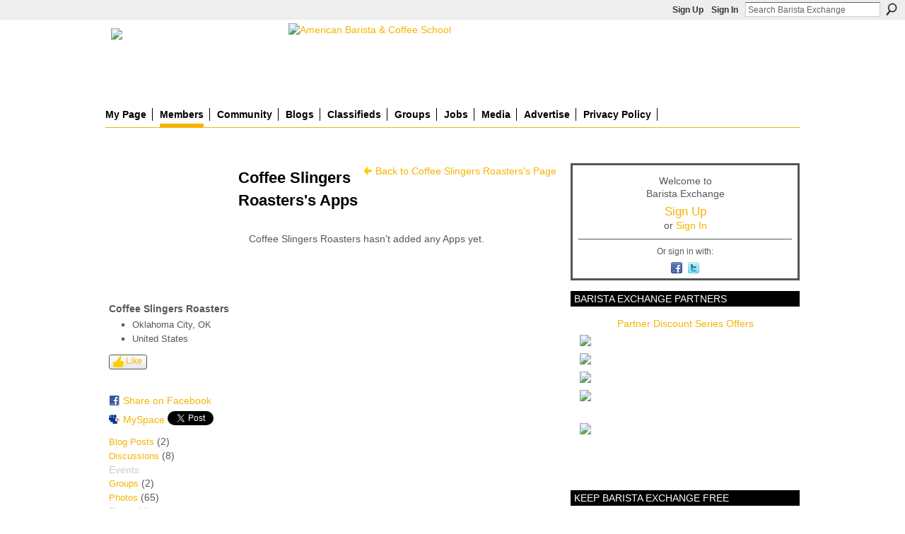

--- FILE ---
content_type: text/html; charset=UTF-8
request_url: https://www.baristaexchange.com/profiles/profile/apps?screenName=2tnlhrpvtn5g8
body_size: 43392
content:
<!DOCTYPE html>
<html lang="en" xmlns:og="http://ogp.me/ns#" xmlns:fb="http://www.facebook.com/2008/fbml">
<head data-layout-view="default" class="xj_layout_head">
<script>
    window.dataLayer = window.dataLayer || [];
        </script>
<!-- Google Tag Manager -->
<script>(function(w,d,s,l,i){w[l]=w[l]||[];w[l].push({'gtm.start':
new Date().getTime(),event:'gtm.js'});var f=d.getElementsByTagName(s)[0],
j=d.createElement(s),dl=l!='dataLayer'?'&l='+l:'';j.async=true;j.src=
'https://www.googletagmanager.com/gtm.js?id='+i+dl;f.parentNode.insertBefore(j,f);
})(window,document,'script','dataLayer','GTM-T5W4WQ');</script>
<!-- End Google Tag Manager -->
    <script>(function(){var d={date:8,app:"s",host:"s",ip:4,ua:"s",user:"s",url:"s",html:4,css:4,render:4,js:4,nlr:4,nlr_eval:4,img:4,embed:4,obj:4,mcc:4,mcr:4,mct:4,nac:4,pac:4,l_t:"s"},h=document,e="getElementsByTagName",i=window,c=function(){return(new Date).getTime()},f=c(),g={},b={},a={},j=i.bzplcm={listen:{},start:function(k){b[k]=c();return j},stop:function(k){g[k]=c()-b[k];return j},ts:function(k){g[k]=c()-f;return j},abs_ts:function(k){g[k]=c();return j},add:function(l){for(var k in l){if("function"!=typeof l[k]){a[k]=l[k]}}},send:function(){if(!g.he){j.ts("he")}a.date=["xdate"];a.host=["xhost"];a.ip=["xip"];a.ua=["xua"];a.url=["xpath"];a.html=g.he-g.hb;a.css=g.ca-g.cb;a.render=g.jb-g.hb;a.js=g.ja-g.jb;a.nlr=g.nr-g.ns;a.nlr_eval=g.ni+g.ne;a.img=h[e]("img").length;a.embed=h[e]("embed").length;a.obj=h[e]("object").length;if(i.xg&&i.xg.xnTrackEvent){i.xg.xnTrackEvent(d,"BazelCSPerfLite",a)}}}})();</script><script>if(window.bzplcm)window.bzplcm.ts('hb')</script>    <meta http-equiv="Content-Type" content="text/html; charset=utf-8" />
    <title>Coffee Slingers Roasters&#039;s Apps - Barista Exchange</title>
    <link rel="icon" href="https://www.baristaexchange.com/favicon.ico" type="image/x-icon" />
    <link rel="SHORTCUT ICON" href="https://www.baristaexchange.com/favicon.ico" type="image/x-icon" />
    <meta name="description" content="BaristaExchange is the leading online community website for baristas, enthusiasts, roasters, farmers and coffee shop owners world wide." />
    <meta name="keywords" content="equipment, jobs, coffee, barista, espresso, manager, community, latte" />
<meta name="title" content="Coffee Slingers Roasters&#039;s Apps" />
<meta property="og:type" content="website" />
<meta property="og:url" content="https://www.baristaexchange.com/profiles/profile/apps?screenName=2tnlhrpvtn5g8" />
<meta property="og:title" content="Coffee Slingers Roasters&#039;s Apps" />
<meta property="og:image" content="https://storage.ning.com/topology/rest/1.0/file/get/3865994133?profile=original&amp;xn_version=202512201152">
<meta name="twitter:card" content="summary" />
<meta name="twitter:title" content="Coffee Slingers Roasters&#039;s Apps" />
<meta name="twitter:description" content="BaristaExchange is the leading online community website for baristas, enthusiasts, roasters, farmers and coffee shop owners world wide." />
<meta name="twitter:image" content="https://storage.ning.com/topology/rest/1.0/file/get/3865994133?profile=original&amp;xn_version=202512201152" />
<link rel="image_src" href="https://storage.ning.com/topology/rest/1.0/file/get/3865994133?profile=original&amp;xn_version=202512201152" />
<script type="text/javascript">
    djConfig = { preventBackButtonFix: false, isDebug: false }
ning = {"CurrentApp":{"premium":true,"iconUrl":"https:\/\/storage.ning.com\/topology\/rest\/1.0\/file\/get\/3865994133?profile=original&xn_version=202512201152","url":"httpsbaristaexchange.ning.com","domains":["baristaexchange.com","www.baristaexchange.com"],"online":true,"privateSource":true,"id":"baristaexchange","appId":1688216,"description":"BaristaExchange is the leading online community website for baristas, enthusiasts, roasters, farmers and coffee shop owners world wide.","name":"Barista Exchange","owner":"o6dsv6wnqw2v","createdDate":"2007-12-05T20:46:28.937Z","runOwnAds":false,"category":{"equipment":null,"jobs":null,"coffee":null,"barista":null,"espresso":null,"manager":null,"community":null,"latte":null},"tags":["equipment","jobs","coffee","barista","espresso","manager","community","latte"]},"CurrentProfile":null,"maxFileUploadSize":7};
        (function(){
            if (!window.ning) { return; }

            var age, gender, rand, obfuscated, combined;

            obfuscated = document.cookie.match(/xgdi=([^;]+)/);
            if (obfuscated) {
                var offset = 100000;
                obfuscated = parseInt(obfuscated[1]);
                rand = obfuscated / offset;
                combined = (obfuscated % offset) ^ rand;
                age = combined % 1000;
                gender = (combined / 1000) & 3;
                gender = (gender == 1 ? 'm' : gender == 2 ? 'f' : 0);
                ning.viewer = {"age":age,"gender":gender};
            }
        })();

        if (window.location.hash.indexOf('#!/') == 0) {
        window.location.replace(window.location.hash.substr(2));
    }
    window.xg = window.xg || {};
xg.captcha = {
    'shouldShow': false,
    'siteKey': '6Ldf3AoUAAAAALPgNx2gcXc8a_5XEcnNseR6WmsT'
};
xg.addOnRequire = function(f) { xg.addOnRequire.functions.push(f); };
xg.addOnRequire.functions = [];
xg.addOnFacebookLoad = function (f) { xg.addOnFacebookLoad.functions.push(f); };
xg.addOnFacebookLoad.functions = [];
xg._loader = {
    p: 0,
    loading: function(set) {  this.p++; },
    onLoad: function(set) {
                this.p--;
        if (this.p == 0 && typeof(xg._loader.onDone) == 'function') {
            xg._loader.onDone();
        }
    }
};
xg._loader.loading('xnloader');
if (window.bzplcm) {
    window.bzplcm._profileCount = 0;
    window.bzplcm._profileSend = function() { if (window.bzplcm._profileCount++ == 1) window.bzplcm.send(); };
}
xg._loader.onDone = function() {
            if(window.bzplcm)window.bzplcm.start('ni');
        xg.shared.util.parseWidgets();    var addOnRequireFunctions = xg.addOnRequire.functions;
    xg.addOnRequire = function(f) { f(); };
    try {
        if (addOnRequireFunctions) { dojo.lang.forEach(addOnRequireFunctions, function(onRequire) { onRequire.apply(); }); }
    } catch (e) {
        if(window.bzplcm)window.bzplcm.ts('nx').send();
        throw e;
    }
    if(window.bzplcm) { window.bzplcm.stop('ni'); window.bzplcm._profileSend(); }
};
window.xn = { track: { event: function() {}, pageView: function() {}, registerCompletedFlow: function() {}, registerError: function() {}, timer: function() { return { lapTime: function() {} }; } } };</script>
<link rel="alternate" type="application/atom+xml" title="Coffee Slingers Roasters&#039;s Friends - Barista Exchange" href="https://www.baristaexchange.com/profiles/friend/feed?user=2tnlhrpvtn5g8&amp;xn_auth=no" /><script>if(window.bzplcm)window.bzplcm.ts('cb')</script>
<style type="text/css" media="screen,projection">
@import url("https://static.ning.com/socialnetworkmain/widgets/index/css/common-982.min.css?xn_version=3128532263");
@import url("https://static.ning.com/socialnetworkmain/widgets/index/css/wide-sidebar.min.css?xn_version=1460991910");
@import url("https://static.ning.com/socialnetworkmain/widgets/profiles/css/component.min.css?xn_version=467783652");

</style>

<style type="text/css" media="screen,projection">
@import url("/generated-69468fc43f2633-47301196-css?xn_version=202512201152");

</style>

<style type="text/css" media="screen,projection">
@import url("/generated-69468fc39a4894-03282830-css?xn_version=202512201152");

</style>

<!--[if IE 6]>
    <link rel="stylesheet" type="text/css" href="https://static.ning.com/socialnetworkmain/widgets/index/css/common-ie6.min.css?xn_version=463104712" />
<![endif]-->
<!--[if IE 7]>
<link rel="stylesheet" type="text/css" href="https://static.ning.com/socialnetworkmain/widgets/index/css/common-ie7.css?xn_version=2712659298" />
<![endif]-->
<script>if(window.bzplcm)window.bzplcm.ts('ca')</script><link rel="EditURI" type="application/rsd+xml" title="RSD" href="https://www.baristaexchange.com/profiles/blog/rsd" />
</head>
<body>
<!-- Google Tag Manager (noscript) -->
<noscript><iframe src="https://www.googletagmanager.com/ns.html?id=GTM-T5W4WQ"
height="0" width="0" style="display:none;visibility:hidden"></iframe></noscript>
<!-- End Google Tag Manager (noscript) -->
    <div class="xj_before_content"><div id='fb-root'></div>
<script>
  window.fbAsyncInit = function () {
    FB.init({
      appId      : '394189454376', 
      status     : true,   
      cookie     : true,   
      xfbml      : true, 
      version    : 'v2.3'  
    });
    var n = xg.addOnFacebookLoad.functions.length;
    for (var i = 0; i < n; i++) {
      xg.addOnFacebookLoad.functions[i]();
    }
    xg.addOnFacebookLoad = function (f) { f(); };
    xg.addOnFacebookLoad.functions = [];
  };
  (function() {
    var e = document.createElement('script');
    e.src = document.location.protocol + '//connect.facebook.net/en_US/sdk.js';
    e.async = true;
    document.getElementById('fb-root').appendChild(e);
  })();
</script>        <div id="xn_bar">
            <div id="xn_bar_menu">
                <div id="xn_bar_menu_branding" >
                                    </div>

                <div id="xn_bar_menu_more">
                    <form id="xn_bar_menu_search" method="GET" action="https://www.baristaexchange.com/main/search/search">
                        <fieldset>
                            <input type="text" name="q" id="xn_bar_menu_search_query" value="Search Barista Exchange" _hint="Search Barista Exchange" accesskey="4" class="text xj_search_hint" />
                            <a id="xn_bar_menu_search_submit" href="#" onclick="document.getElementById('xn_bar_menu_search').submit();return false">Search</a>
                        </fieldset>
                    </form>
                </div>

                            <ul id="xn_bar_menu_tabs">
                                            <li><a href="https://www.baristaexchange.com/main/authorization/signUp?target=https%3A%2F%2Fwww.baristaexchange.com%2Fprofiles%2Fprofile%2Fapps%3FscreenName%3D2tnlhrpvtn5g8">Sign Up</a></li>
                                                <li><a href="https://www.baristaexchange.com/main/authorization/signIn?target=https%3A%2F%2Fwww.baristaexchange.com%2Fprofiles%2Fprofile%2Fapps%3FscreenName%3D2tnlhrpvtn5g8">Sign In</a></li>
                                    </ul>
                        </div>
        </div>
        </div>
    <div class="xg_theme" data-layout-pack="romeo">
        <div id="xg_themebody">
            <div id="xg_ad_above_header" class="xg_ad xj_ad_above_header">
                <div class="xg_module module-plain  html_module module_text xg_reset" data-module_name="text"
        >
            <div class="xg_module_body xg_user_generated">
            <h1 id="xg_sitename" style="margin-top: 0;" class="xj_site_name"><a id="application_name_header_link" href="https://www.baristaexchange.com/" name="application_name_header_link"><img height="100" src="https://storage.ning.com/topology/rest/1.0/file/get/91973515?profile=original"  /></a></h1>
<script type="text/javascript">
rnd.today=new Date();
rnd.seed=rnd.today.getTime();
function rnd() {
rnd.seed = (rnd.seed*9301+49297) % 233280;
return rnd.seed/(233280.0);
};
function rand(number) {
var result = Math.ceil(rnd()*number);
if (!result)result++;
return result
};
var ad_cnt1 = 3;
var ad1 = rand(ad_cnt1);
var link1;
var adBanner1;
var width1
var height1
if (ad1==1) {
link1="https://www.coffeebusiness.com";
adBanner1="https://storage.ning.com/topology/rest/1.0/file/get/20784579?profile=original";
width1="715";
height1="90";
alt1="American Barista & Coffee School";
}
if (ad1==2) {
link1="http://coldperk.com";
adBanner1="https://storage.ning.com/topology/rest/1.0/file/get/13743541664?profile=RESIZE_930x&width=736";
width1="736";
height1="90";
alt1="Cold Perk";
}
document.write('<a href="' + link1 + '" target="_blank">');
document.write('<img style="float:right;" src="' + adBanner1 + '" width=0' + width1 + ' height=' + height1 + ' border=1 alt="' + alt1 + '"><\/a>');
</script>
        </div>
        </div>

            </div>
            <div id="xg_head">
                <div id="xg_masthead">
                    <h1 id="xg_sitename" class="xj_site_name"><a id="application_name_header_link" href="/">Barista Exchange</a></h1>
                    <p id="xg_sitedesc" class="xj_site_desc"></p>
                </div>
                <div id="xg_navigation" class="xj_navigation"><ul>
    <li id="xg_tab_profile" class="xg_subtab"><a href="/profiles"><span>My Page</span></a></li><li dojoType="SubTabHover" id="xg_tab_members" class="xg_subtab this"><a href="/profiles/members/"><span>Members</span></a><div class="xg_subtab" style="display:none;position:absolute;"><ul class="xg_subtab" style="display:block;" ><li style="list-style:none !important;display:block;text-align:left;"><a href="/forum/topics/barista-exchange-partners-1" style="float:none;"><span>bX Partners</span></a></li><li style="list-style:none !important;display:block;text-align:left;"><a href="/profiles/friend/listFeatured" style="float:none;"><span>Featured Members</span></a></li><li style="list-style:none !important;display:block;text-align:left;"><a href="/page/featured-partner-ghirardelli" style="float:none;"><span>Ghirardelli</span></a></li></ul></div></li><li dojoType="SubTabHover" id="xg_tab_forum" class="xg_subtab"><a href="/forum"><span>Community</span></a><div class="xg_subtab" style="display:none;position:absolute;"><ul class="xg_subtab" style="display:block;" ><li style="list-style:none !important;display:block;text-align:left;"><a href="/forum/topics/acceptable-use-policy-content" style="float:none;"><span>Rules &amp; Policy</span></a></li></ul></div></li><li id="xg_tab_blogs" class="xg_subtab"><a href="/profiles/blog/list"><span>Blogs</span></a></li><li id="xg_tab_xn9" class="xg_subtab"><a href="/forum/categories/classifieds-1/listForCategory"><span>Classifieds</span></a></li><li id="xg_tab_groups" class="xg_subtab"><a href="/groups"><span>Groups</span></a></li><li id="xg_tab_xn8" class="xg_subtab"><a href="/page/jobs"><span>Jobs</span></a></li><li dojoType="SubTabHover" id="xg_tab_xn6" class="xg_subtab"><a href="http://"><span>Media</span></a><div class="xg_subtab" style="display:none;position:absolute;"><ul class="xg_subtab" style="display:block;" ><li style="list-style:none !important;display:block;text-align:left;"><a href="/photo" style="float:none;"><span>Photos</span></a></li><li style="list-style:none !important;display:block;text-align:left;"><a href="/video" style="float:none;"><span>Videos</span></a></li></ul></div></li><li id="xg_tab_xn7" class="xg_subtab"><a href="/page/advertise-1"><span>Advertise</span></a></li><li id="xg_tab_xn10" class="xg_subtab"><a href="/page/privacy-policy"><span>Privacy Policy</span></a></li></ul>
</div>
            </div>
            <div id="xg_ad_below_header" class="xg_ad xj_ad_below_header dy-displaynone">
						
					</div>
            <div id="xg" class="xg_widget_profiles xg_widget_profiles_profile xg_widget_profiles_profile_apps">
                	
                <div id="xg_body">
                    <div class="xj_notifications"></div>
                    <div class="xg_column xg_span-14" id="column1">
                        <div id="xg_canvas" class="xj_canvas">
                            <div  class='xg_colgroup first-child last-child'>
<div _maxEmbedWidth="730" _columnCount="3"  class='xg_3col first-child'>
<div  class='xg_colgroup first-child last-child'>
<div _maxEmbedWidth="179" _columnCount="1"  id="xg_layout_column_1" class='xg_1col first-child'>
<div class="xg_module xg_module_with_dialog module_user_summary">
    <div class="module_user_thumbnail">
        <div>
            <span class="table_img dy-avatar dy-avatar-full-width "><img id="xj_photo_img_tag" _origImgUrl="https://storage.ning.com/topology/rest/1.0/file/get/61878546?profile=original" class="photo " src="https://storage.ning.com/topology/rest/1.0/file/get/61878546?profile=RESIZE_710x&amp;width=184&amp;height=184&amp;crop=1%3A1" alt="" /></span>        </div>
    </div><!-- module_user_thumbnail -->
    <div class="xg_module_body profile vcard">
        <dl class="last-child">
            <dt class="fn">
                <span class="fn">Coffee Slingers Roasters</span>
                <span><ul class="member_detail"><li>Oklahoma City, OK</li><li>United States</li></ul></span>            </dt>
            	            <dd class="profile-like-button"><div class="likebox likebox-ning">
    <div class="ning-like">
                <div class="xg_lightborder like-button like-button-3">
            <a data-content-id="1688216:User:50253"
                        data-content-type="User"
                        data-sign-up-url="https://www.baristaexchange.com/main/authorization/signUp?target=https%3A%2F%2Fwww.baristaexchange.com%2Fprofiles%2Fprofile%2Fapps%3FscreenName%3D2tnlhrpvtn5g8"
                        data-like-url="/main/like/like"
                        data-unlike-url="/main/like/unlike"
                        data-track='{"category":"Likes","action":"Like","label":"","ga4":{"event":"like"}}'                                                data-page-type="other_profiles_profile_apps_" class="xg_sprite" href="#">
                Like            </a>
        </div>
                <div class="like-count dy-displaynone">
            <a href="#" class="view-liked" _id="1688216:User:50253">0 members like this</a>
        </div>
    </div>
</div>
</dd><dd class="profile-social-buttons">        <a class="post_to_facebook xj_post_to_facebook_stream dy-displaynone" href="http://www.facebook.com/share.php?u=https%3A%2F%2Fwww.baristaexchange.com%2Fprofiles%2Fprofile%2Fapps%3FscreenName%3D2tnlhrpvtn5g8%26xg_source%3Dfacebook&amp;t=Coffee%20Slingers%20Roasters%27s%20profile%20on%20Barista%20Exchange"
                _args="{&quot;name&quot;:&quot;Coffee Slingers Roasters&#039;s profile on Barista Exchange&quot;,&quot;href&quot;:&quot;https:\/\/www.baristaexchange.com\/profiles\/profile\/apps?screenName=2tnlhrpvtn5g8&amp;xg_source=facebook&quot;,&quot;text&quot;:&quot;Share on Facebook&quot;,&quot;description&quot;:&quot;Oklahoma City, OK, United States&quot;,&quot;media&quot;:[{&quot;type&quot;:&quot;image&quot;,&quot;src&quot;:&quot;https:\/\/storage.ning.com\/topology\/rest\/1.0\/file\/get\/61878546?profile=RESIZE_180x180&amp;width=90&amp;height=90&amp;crop=1:1&quot;,&quot;href&quot;:&quot;https:\/\/www.baristaexchange.com\/profiles\/profile\/apps?screenName=2tnlhrpvtn5g8&amp;xg_source=facebook&quot;}],&quot;actionLink&quot;:{&quot;text&quot;:&quot;View Profile&quot;,&quot;href&quot;:&quot;https:\/\/www.baristaexchange.com\/profiles\/profile\/apps?screenName=2tnlhrpvtn5g8&amp;xg_source=facebook&quot;},&quot;log&quot;:{&quot;module&quot;:&quot;profiles&quot;,&quot;page&quot;:&quot;profile&quot;,&quot;action&quot;:&quot;apps&quot;},&quot;private&quot;:false,&quot;user&quot;:null,&quot;contentId&quot;:null,&quot;display&quot;:false,&quot;userMessage&quot;:&quot;&quot;,&quot;pageId&quot;:null}"
                >Share on Facebook</a>
    <div class="likebox">
    <div class="facebook-like" data-content-type="User" data-content-id="1688216:User:50253" data-page-type="other_profiles_profile_apps_">
        <fb:like href="https://www.baristaexchange.com/xn/detail/1688216:User:50253" layout="button_count" show_faces="false" width="90"></fb:like>
    </div>
</div>
        <a class="post_to_facebook xj_post_to_facebook_stream " href="http://www.facebook.com/share.php?u=https%3A%2F%2Fwww.baristaexchange.com%2Fprofiles%2Fprofile%2Fapps%3FscreenName%3D2tnlhrpvtn5g8%26xg_source%3Dfacebook&amp;t=Coffee%20Slingers%20Roasters%27s%20profile%20on%20Barista%20Exchange"
                _args="{&quot;name&quot;:&quot;Coffee Slingers Roasters&#039;s profile on Barista Exchange&quot;,&quot;href&quot;:&quot;https:\/\/www.baristaexchange.com\/profiles\/profile\/apps?screenName=2tnlhrpvtn5g8&amp;xg_source=facebook&quot;,&quot;text&quot;:&quot;Share on Facebook&quot;,&quot;description&quot;:&quot;Oklahoma City, OK, United States&quot;,&quot;media&quot;:[{&quot;type&quot;:&quot;image&quot;,&quot;src&quot;:&quot;https:\/\/storage.ning.com\/topology\/rest\/1.0\/file\/get\/61878546?profile=RESIZE_180x180&amp;width=90&amp;height=90&amp;crop=1:1&quot;,&quot;href&quot;:&quot;https:\/\/www.baristaexchange.com\/profiles\/profile\/apps?screenName=2tnlhrpvtn5g8&amp;xg_source=facebook&quot;}],&quot;actionLink&quot;:{&quot;text&quot;:&quot;View Profile&quot;,&quot;href&quot;:&quot;https:\/\/www.baristaexchange.com\/profiles\/profile\/apps?screenName=2tnlhrpvtn5g8&amp;xg_source=facebook&quot;},&quot;log&quot;:{&quot;module&quot;:&quot;profiles&quot;,&quot;page&quot;:&quot;profile&quot;,&quot;action&quot;:&quot;apps&quot;},&quot;private&quot;:false,&quot;user&quot;:null,&quot;contentId&quot;:null,&quot;userMessage&quot;:&quot;&quot;,&quot;pageId&quot;:null,&quot;display&quot;:null}"
                >Share on Facebook</a>
    <a href="http://www.myspace.com/Modules/PostTo/Pages/?t=Checking%20out%20Coffee%20Slingers%20Roasters%27s%20Profile%20on%20Barista%20Exchange%3A&c=Coffee%20Slingers%20Roasters&u=https%3A%2F%2Fwww.baristaexchange.com%2Fprofiles%2Fprofile%2Fapps%3FscreenName%3D2tnlhrpvtn5g8&l=2" class="post_to_myspace" target="_blank">MySpace</a>            <script>!function(d,s,id){var js,fjs=d.getElementsByTagName(s)[0];if(!d.getElementById(id)){js=d.createElement(s);js.id=id;js.src="//platform.twitter.com/widgets.js";fjs.parentNode.insertBefore(js,fjs);}}(document,"script","twitter-wjs");</script>
                    <span class="xg_tweet">
        <a href="https://twitter.com/share" class="post_to_twitter twitter-share-button" target="_blank"
            data-text="Checking out Coffee Slingers Roasters&#039;s Profile on Barista Exchange:" data-url="https://www.baristaexchange.com/profiles/profile/apps?screenName=2tnlhrpvtn5g8" data-count="none" data-dnt="true">Tweet</a>
        </span>
        </dd>        </dl>
    </div>
    <div class="xg_module_body">
        <ul class="nobullets last-child">
            <li><a href="https://www.baristaexchange.com/profiles/blog/list?user=2tnlhrpvtn5g8">Blog Posts</a> (2)</li><li><a href="https://www.baristaexchange.com/forum/topic/listForContributor?user=2tnlhrpvtn5g8">Discussions</a> (8)</li><li class="disabled">Events</li><li><a href="https://www.baristaexchange.com/groups/group/listForContributor?user=2tnlhrpvtn5g8">Groups</a> (2)</li><li><a href="https://www.baristaexchange.com/photo/photo/listForContributor?screenName=2tnlhrpvtn5g8">Photos</a> (65)</li><li class="disabled">Photo Albums</li><li class="disabled">Videos</li>        </ul>
    </div>

            <div class="xg_module_body">
            <ul class="nobullets last-child">
                <li  class="disabled"><a href="https://www.baristaexchange.com/profiles/profile/apps?screenName=2tnlhrpvtn5g8">Coffee Slingers Roasters's Apps</a></li>
                    <li><a href="https://www.baristaexchange.com/profiles/like/list?screenName=2tnlhrpvtn5g8">Coffee Slingers Roasters's Likes</a></li>            </ul>
        </div>
    </div>
<div class="no_cross_container xg_module module_members">
    <div class="xg_module_head">
        <h2>Coffee Slingers Roasters's Friends</h2>
    </div>

    <div class="xg_module_body body_small">
    <ul class="clist">            <li><a href="/profile/Heath" title="Heath"><img class="newrow photo" src="https://storage.ning.com/topology/rest/1.0/file/get/61902793?profile=RESIZE_48X48&width=48&height=48&crop=1%3A1" alt="Heath" height="48" width="48" style="width:48px; height:48px"></a></li>
                <li><a href="/profile/WillowRiverCoffeeCompany" title="Kaylee @ Willow River Coffee Co"><img class="photo" src="https://storage.ning.com/topology/rest/1.0/file/get/61901296?profile=RESIZE_48X48&width=48&height=48&crop=1%3A1" alt="Kaylee @ Willow River Coffee Co" height="48" width="48" style="width:48px; height:48px"></a></li>
                <li><a href="/profile/GlennEaton" title="Glenn Eaton"><img class="photo" src="https://storage.ning.com/topology/rest/1.0/file/get/61900089?profile=RESIZE_48X48&width=48&height=48&crop=1%3A1" alt="Glenn Eaton" height="48" width="48" style="width:48px; height:48px"></a></li>
                <li><a href="/profile/TaraShenson" title="Tara Shenson"><img class="newrow photo" src="https://storage.ning.com/topology/rest/1.0/file/get/61899892?profile=RESIZE_48X48&width=48&height=48&crop=1%3A1" alt="Tara Shenson" height="48" width="48" style="width:48px; height:48px"></a></li>
                <li><a href="/profile/EmeryOden" title="Emery Oden"><img class="photo" src="https://storage.ning.com/topology/rest/1.0/file/get/61896916?profile=RESIZE_48X48&width=48&height=48&crop=1%3A1" alt="Emery Oden" height="48" width="48" style="width:48px; height:48px"></a></li>
                <li><a href="/profile/LaurenRenee" title="Lauren Renee"><img class="photo" src="https://storage.ning.com/topology/rest/1.0/file/get/61894913?profile=RESIZE_48X48&width=48&height=48&crop=1%3A1" alt="Lauren Renee" height="48" width="48" style="width:48px; height:48px"></a></li>
                <li><a href="/profile/MikeMiner" title="Mike Miner"><img class="newrow photo" src="https://storage.ning.com/topology/rest/1.0/file/get/61894547?profile=RESIZE_48X48&width=48&height=48&crop=1%3A1" alt="Mike Miner" height="48" width="48" style="width:48px; height:48px"></a></li>
                <li><a href="/profile/Tanto" title="Tanto"><img class="photo" src="https://storage.ning.com/topology/rest/1.0/file/get/61892764?profile=RESIZE_48X48&width=48&height=48&crop=1%3A1" alt="Tanto" height="48" width="48" style="width:48px; height:48px"></a></li>
                <li><a href="/profile/BrookeRainwater" title="Brooke Rainwater"><img class="photo" src="https://storage.ning.com/topology/rest/1.0/file/get/61892507?profile=RESIZE_48X48&width=48&height=48&crop=1%3A1" alt="Brooke Rainwater" height="48" width="48" style="width:48px; height:48px"></a></li>
                <li><a href="/profile/SteveWillingham" title="Steve Willingham"><img class="newrow photo" src="https://storage.ning.com/topology/rest/1.0/file/get/12400921264?profile=RESIZE_48X48&width=48&height=48&crop=1%3A1" alt="Steve Willingham" height="48" width="48" style="width:48px; height:48px"></a></li>
                <li><a href="/profile/MichelleDuregger" title="Michelle Duregger"><img class="photo" src="https://storage.ning.com/topology/rest/1.0/file/get/61889008?profile=RESIZE_48X48&width=48&height=48&crop=1%3A1" alt="Michelle Duregger" height="48" width="48" style="width:48px; height:48px"></a></li>
                <li><a href="/profile/AlSoto" title="Al Soto"><img class="photo" src="https://storage.ning.com/topology/rest/1.0/file/get/61888963?profile=RESIZE_48X48&width=48&height=48&crop=1%3A1" alt="Al Soto" height="48" width="48" style="width:48px; height:48px"></a></li>
                <li><a href="/profile/DavidJohnson77" title="David Vicente Johnson"><img class="newrow photo" src="https://storage.ning.com/topology/rest/1.0/file/get/61888486?profile=RESIZE_48X48&width=48&height=48&crop=1%3A1" alt="David Vicente Johnson" height="48" width="48" style="width:48px; height:48px"></a></li>
                <li><a href="/profile/MaxGonzalez" title="Max Gonzalez"><img class="photo" src="https://storage.ning.com/topology/rest/1.0/file/get/61887152?profile=RESIZE_48X48&width=48&height=48&crop=1%3A1" alt="Max Gonzalez" height="48" width="48" style="width:48px; height:48px"></a></li>
                <li><a href="/profile/Gabriel" title="Gabriel"><img class="photo" src="https://storage.ning.com/topology/rest/1.0/file/get/61886561?profile=RESIZE_48X48&width=48&height=48&crop=1%3A1" alt="Gabriel" height="48" width="48" style="width:48px; height:48px"></a></li>
    </ul>
    </div>
            <div class="xg_module_foot">
            <ul>
                <li class="right"><a href="/friends/MelodyHarwell">View All</a></li>            </ul>
        </div>
    </div>
&nbsp;</div>
<div _maxEmbedWidth="461" _columnCount="2"  id="xg_layout_column_2" class='xg_2col last-child'>
<ul class="navigation"><li class="right"><a href="/profile/MelodyHarwell" class="xg_sprite xg_sprite-back">Back to Coffee Slingers Roasters's Page</a></li></ul>
<div class="xg_headline">
<div class="tb"><h1>Coffee Slingers Roasters&#039;s Apps</h1>
    </div>
</div>
<div class="xg_module">
	<div class="xg_module_body pad">
                        <p class="last-child">Coffee Slingers Roasters hasn't added any Apps yet.</p>
                </div>
</div> 
&nbsp;</div>
</div>
&nbsp;</div>
<div _maxEmbedWidth="320" _columnCount="1"  class='xg_1col last-child'>
&nbsp;</div>
</div>

                        </div>
                    </div>                
                    <div class="xg_column xg_span-7 xg_last" id="column2">
                        <div class="xj_user_info">    <div class="xg_module" id="xg_module_account">
        <div class="xg_module_body xg_signup xg_lightborder">
            <p>Welcome to<br />Barista Exchange</p>
                        <p class="last-child"><big><strong><a href="https://www.baristaexchange.com/main/authorization/signUp?target=https%3A%2F%2Fwww.baristaexchange.com%2Fprofiles%2Fprofile%2Fapps%3FscreenName%3D2tnlhrpvtn5g8">Sign Up</a></strong></big><br/>or <a href="https://www.baristaexchange.com/main/authorization/signIn?target=https%3A%2F%2Fwww.baristaexchange.com%2Fprofiles%2Fprofile%2Fapps%3FscreenName%3D2tnlhrpvtn5g8" style="white-space:nowrap">Sign In</a></p>
                            <div class="xg_external_signup xg_lightborder xj_signup">
                    <p class="dy-small">Or sign in with:</p>
                    <ul class="providers">
            <li>
            <a
                onclick="xg.index.authorization.social.openAuthWindow(
                    'https://auth.ning.com/socialAuth/facebook?edfm=MW4p3A4kvZfjx8GotQmg%2BIGN%2Bb%2BDuvUNtKha6dLGYQV9AHAIpmm8%2FtXfAGUwpZBIwJUUkYU7Yl7m2DcIcpj2nv2kVvUg9mV0MHP3aje%2FWtNJnDChcE2XJSm%2FJfYz5%2FppE2bpL8iXZSlGxaO3j5YRHZhB6FAbywWM9oWpPD%2BLBpmsW5BlHgmXEsBWn30G2jisfOFentN%2FCdHOpBdo%2Fcmh6h0fpZuAAT8Ivg3YKXbvKcKQ0gu1Bt2KUbbUf47UhJRzX73iVuwtbmaNkS7Jvu9CWwPL%2B6zr%2FIzMwelnlacpIL%2FM501Pq%2FJZ33RW8bpnoq9JDQoztOLKDRGWVQxvqA%2BDn388sDYVEmB3p7MLJ6JNld2malU5tpxoF1ykzbcByi4Wa40zB0bIMqHlrbBBuvyOx1hlLue6ToVqDpB3xvTB6ludMoESDgndtlI8lwxGiB%2FJY9eB4r5PI9xZrbjFVacp%2FaCpBY7L4XCG4McajIvyhJM%3D'
                    ); return false;">
                            <span class="mini-service mini-service-facebook" title="Facebook"></span>
                        </a>
        </li>
            <li>
            <a
                onclick="xg.index.authorization.social.openAuthWindow(
                    'https://auth.ning.com/socialAuth/twitter?edfm=MK6huXq5IRIE%2BgD43r%2FIYVc8XwYoDsAuEJ3MdyJpj7QcnM%2BiOZoXseguLuv3PY8UHMqa%2FI1d8Du4Q7Tt0cmGyFBK9IXTrAJdIA0DIhzNJ4vPQjnmEoo98HQF%2B0s75WGx3BuvgFqzSZB22rpWyjPMa5yZjTZQ%2BnbPRLrHls9xxGzbY%2BIqqys8ZuWDAozdTGWKpHz2ALeM4ERLzjBVejNuLlc3w5pXHcrAc4C2GcjQgNjoE1Dk5FG4ruxhToTUm4NdECWyHdFJl75vHCR9bVV5RzRKHZPr2o1mnq4GRERk%2BpkBMzTS5PPrYCuns%2BF2wtDj5lFYB5SYdBcWLjDPdIrrhNxeRJEwJx64w3B3AuVMoauEyoia7WOTiQPNWovObYgxkOtYfNKoE0vPhm9Jb0nmqaDzkQvUPSTt8AhB6Psh2Y%2BJ7hIBlXFCRE4G18nGKP2HPBj0j6cR%2F0nN8Xmv0oUFUU1r4qwx5IwtWmYBgOUOFSsRBeXJRkk19n24L70HgnHD'
                ); return false;">
                <span class="mini-service mini-service-twitter" title="Twitter"></span>
            </a>
        </li>
    </ul>
                </div>
                    </div>
    </div>
</div>
                        <div class="xj_sidebar_content"><div class="xg_module html_module module_text xg_reset" data-module_name="text"
        >
        <div class="xg_module_head"><h2>Barista Exchange Partners</h2></div>
        <div class="xg_module_body xg_user_generated">
            <p style="text-align: center;"><a href="http://www.baristaexchange.com/profiles/blogs/barista-exchange-partners">Partner Discount Series Offers</a></p>
<p style="text-align: center;"><a href="https://www.coldperk.com/discount/R-BaristaX?redirect=%2Fproducts%2Fcafe-2-by-coldperk" target="_blank" rel="noopener"><img src="https://storage.ning.com/topology/rest/1.0/file/get/13743541668?width=300&amp;profile=RESIZE_710x" class="align-center"  /></a></p>
<p style="text-align: center;"><a href="http://www.coffeeculturetravel.com" target="_blank" rel="noopener"><img src="https://storage.ning.com/topology/rest/1.0/file/get/13708766494?profile=RESIZE_710x" width="300" class="align-center"  /></a><a href="https://vehiclechocolates.com/collections/vehicle-coffee" target="_blank" rel="noopener"><img src="https://storage.ning.com/topology/rest/1.0/file/get/12378395296?profile=RESIZE_710x" width="300" class="align-center"  /></a></p>
<p style="text-align: center;"><a href="http://onlinebaristatraining.com" target="_blank" rel="noopener"><img src="https://storage.ning.com/topology/rest/1.0/file/get/91973828?profile=RESIZE_710x" width="300" class="align-center"  /></a></p>
<p></p>
<p style="text-align: left;"><a href="http://virtualcoffee.com" target="_blank" rel="noopener"><img src="https://storage.ning.com/topology/rest/1.0/file/get/13661448855?profile=RESIZE_710x" width="300" class="align-center"  /></a></p>
        </div>
        </div>
<div class="xg_module html_module module_text xg_reset" data-module_name="text"
        >
            <div class="xg_module_body xg_user_generated">
            <p></p>
        </div>
        </div>
<div class="xg_module html_module module_text xg_reset" data-module_name="text"
        >
        <div class="xg_module_head"><h2>Keep Barista Exchange Free</h2></div>
        <div class="xg_module_body xg_user_generated">
            <p>Are you enjoying Barista Exchange? Is it helping you promote your business and helping you network in this great industry? Donate today to keep it free to all members. Supporters can join the "<a href="http://www.baristaexchange.com/group/baristaexchangemembersupporters">Supporters Group</a>" with a donation. Thanks!</p>
<form action="https://www.paypal.com/cgi-bin/webscr" method="post"><input name="cmd" value="_donations" type="hidden" ></input><input name="business" value="baristaexchange@gmail.com" type="hidden" ></input><input name="item_name" value="Barista Exchange Supporter" type="hidden" ></input><input name="no_shipping" value="0" type="hidden" ></input><input name="no_note" value="1" type="hidden" ></input><input name="currency_code" value="USD" type="hidden" ></input><input name="tax" value="0" type="hidden" ></input><input name="lc" value="US" type="hidden" ></input><input name="bn" value="PP-DonationsBF" type="hidden" ></input><input src="https://www.paypal.com/en_US/i/btn/btn_donateCC_LG.gif" name="submit" alt="Make payments with PayPal - it's fast, free and secure!" border="0" type="image" ></input><img src="https://www.paypal.com/en_US/i/scr/pixel.gif" border="0" height="1" width="1"  /></form>
<p><a title="Clicky Web Analytics" href="http://getclicky.com/44103"><img alt="Clicky Web Analytics" src="https://static.getclicky.com/media/links/badge.gif" border="0"  /></a></p>
<script src="https://static.getclicky.com/44103.js" type="text/javascript">

</script><noscript>&lt;p&gt;&lt;img alt="Clicky" src="http://static.getclicky.com/44103-db6.gif" /&gt;&lt;/p&gt;</noscript>
<p></p>
        </div>
        </div>
<div class="xg_module html_module module_text xg_reset" data-module_name="text"
        >
            <div class="xg_module_body xg_user_generated">
            <p></p>
        </div>
        </div>
<div class="xg_module html_module module_text xg_reset" data-module_name="text"
        >
            <div class="xg_module_body xg_user_generated">
            <p></p>
        </div>
        </div>
</div>
                    </div>
                </div>
            </div>
            <div id="xg_foot">
                <div id="xg_footcontent">
                    <div class="xj_foot_content"><p class="left">
    © 2026             &nbsp; Created by <a href="/profile/mattmilletto">Matt Milletto</a>.            &nbsp;
    Powered by<a class="poweredBy-logo" href="https://www.ning.com/" title="" alt="" rel="dofollow">
    <img class="poweredbylogo" width="87" height="15" src="https://static.ning.com/socialnetworkmain/widgets/index/gfx/Ning_MM_footer_blk@2x.png?xn_version=3605040243"
         title="Ning Website Builder" alt="Website builder | Create website | Ning.com">
</a>    </p>
    <p class="right xg_lightfont">
                    <a href="https://www.baristaexchange.com/main/embeddable/list">Badges</a> &nbsp;|&nbsp;
                        <a href="https://www.baristaexchange.com/main/authorization/signUp?target=https%3A%2F%2Fwww.baristaexchange.com%2Fmain%2Findex%2Freport" dojoType="PromptToJoinLink" _joinPromptText="Please sign up or sign in to complete this step." _hasSignUp="true" _signInUrl="https://www.baristaexchange.com/main/authorization/signIn?target=https%3A%2F%2Fwww.baristaexchange.com%2Fmain%2Findex%2Freport">Report an Issue</a> &nbsp;|&nbsp;
                        <a href="https://www.baristaexchange.com/main/authorization/termsOfService?previousUrl=https%3A%2F%2Fwww.baristaexchange.com%2Fprofiles%2Fprofile%2Fapps%3FscreenName%3D2tnlhrpvtn5g8">Terms of Service</a>
            </p>
</div>
                </div>
            </div>
			<div id="xg_ad_below_footer" class="xg_ad xj_ad_below_footer dy-displaynone">
				
			</div>
        </div>
    </div>
    <div class="xj_after_content"><div id="xj_baz17246" class="xg_theme"></div>
<div id="xg_overlay" style="display:none;">
<!--[if lte IE 6.5]><iframe></iframe><![endif]-->
</div>
<!--googleoff: all--><noscript>
	<style type="text/css" media="screen">
        #xg { position:relative;top:120px; }
        #xn_bar { top:120px; }
	</style>
	<div class="errordesc noscript">
		<div>
            <h3><strong>Hello, you need to enable JavaScript to use Barista Exchange.</strong></h3>
            <p>Please check your browser settings or contact your system administrator.</p>
			<img src="/xn_resources/widgets/index/gfx/jstrk_off.gif" alt="" height="1" width="1" />
		</div>
	</div>
</noscript><!--googleon: all-->
<script>if(window.bzplcm)window.bzplcm.ts('jb')</script><script type="text/javascript" src="https://static.ning.com/socialnetworkmain/widgets/lib/core.min.js?xn_version=1651386455"></script>        <script>
            var sources = ["https:\/\/static.ning.com\/socialnetworkmain\/widgets\/lib\/js\/jquery\/jquery.ui.widget.js?xn_version=202512201152","https:\/\/static.ning.com\/socialnetworkmain\/widgets\/lib\/js\/jquery\/jquery.iframe-transport.js?xn_version=202512201152","https:\/\/static.ning.com\/socialnetworkmain\/widgets\/lib\/js\/jquery\/jquery.fileupload.js?xn_version=202512201152","https:\/\/storage.ning.com\/topology\/rest\/1.0\/file\/get\/12882174066?profile=original&r=1724772585","https:\/\/storage.ning.com\/topology\/rest\/1.0\/file\/get\/11108750875?profile=original&r=1684134877"];
            var numSources = sources.length;
                        var heads = document.getElementsByTagName('head');
            var node = heads.length > 0 ? heads[0] : document.body;
            var onloadFunctionsObj = {};

            var createScriptTagFunc = function(source) {
                var script = document.createElement('script');
                
                script.type = 'text/javascript';
                                var currentOnLoad = function() {xg._loader.onLoad(source);};
                if (script.readyState) { //for IE (including IE9)
                    script.onreadystatechange = function() {
                        if (script.readyState == 'complete' || script.readyState == 'loaded') {
                            script.onreadystatechange = null;
                            currentOnLoad();
                        }
                    }
                } else {
                   script.onerror = script.onload = currentOnLoad;
                }

                script.src = source;
                node.appendChild(script);
            };

            for (var i = 0; i < numSources; i++) {
                                xg._loader.loading(sources[i]);
                createScriptTagFunc(sources[i]);
            }
        </script>
    <script type="text/javascript">
if (!ning._) {ning._ = {}}
ning._.compat = { encryptedToken: "<empty>" }
ning._.CurrentServerTime = "2026-01-21T08:53:15+00:00";
ning._.probableScreenName = "";
ning._.domains = {
    base: 'ning.com',
    ports: { http: '80', ssl: '443' }
};
ning.loader.version = '202512201152'; // DEP-251220_1:477f7ee 33
djConfig.parseWidgets = false;
</script>
<script>if(window.bzplcm)window.bzplcm.ts('ja')</script><script>window.bzplcm.add({"app":"baristaexchange","user":null,"l_t":"apps","mcr":2,"mct":2,"pac":2});</script>    <script type="text/javascript">
        xg.token = '';
xg.canTweet = false;
xg.cdnHost = 'static.ning.com';
xg.version = '202512201152';
xg.useMultiCdn = true;
xg.staticRoot = 'socialnetworkmain';
xg.xnTrackHost = null;
    xg.cdnDefaultPolicyHost = 'static';
    xg.cdnPolicy = [];
xg.global = xg.global || {};
xg.global.currentMozzle = 'profiles';
xg.global.userCanInvite = false;
xg.global.requestBase = '';
xg.global.locale = 'en_US';
xg.num_thousand_sep = ",";
xg.num_decimal_sep = ".";
(function() {
    dojo.addOnLoad(function() {
        if(window.bzplcm) { window.bzplcm.ts('hr'); window.bzplcm._profileSend(); }
            });
            ning.loader.require('xg.index.like.likeButton', 'xg.shared.PostToFacebookStreamLink', 'xg.index.facebookLike', function() { xg._loader.onLoad('xnloader'); });
    })();    </script>
<script type="text/javascript">
var gaJsHost = (("https:" == document.location.protocol) ? "https://ssl." : "http://www.");
document.write(unescape("%3Cscript src='" + gaJsHost + "google-analytics.com/ga.js' type='text/javascript'%3E%3C/script%3E"));
</script>
<script type="text/javascript">
var pageTracker = _gat._getTracker("UA-3284993-1");
pageTracker._initData();
pageTracker._trackPageview();
</script>
<meta name="alexaVerifyID" content="Y5Y3kgBypXevMmw3rgYgs57Pzns" /><script>if(window.bzplcm)window.bzplcm.ts('he')</script><script>
    document.addEventListener("DOMContentLoaded", function () {
        if (!dataLayer) {
            return;
        }
        var handler = function (event) {
            var element = event.currentTarget;
            if (element.hasAttribute('data-track-disable')) {
                return;
            }
            var options = JSON.parse(element.getAttribute('data-track'));
            dataLayer.push({
                'event'         : 'trackEvent',
                'eventType'     : 'googleAnalyticsNetwork',
                'eventCategory' : options && options.category || '',
                'eventAction'   : options && options.action || '',
                'eventLabel'    : options && options.label || '',
                'eventValue'    : options && options.value || ''
            });
            if (options && options.ga4) {
                dataLayer.push(options.ga4);
            }
        };
        var elements = document.querySelectorAll('[data-track]');
        for (var i = 0; i < elements.length; i++) {
            elements[i].addEventListener('click', handler);
        }
    });
</script>

</div>
</body>
</html>
